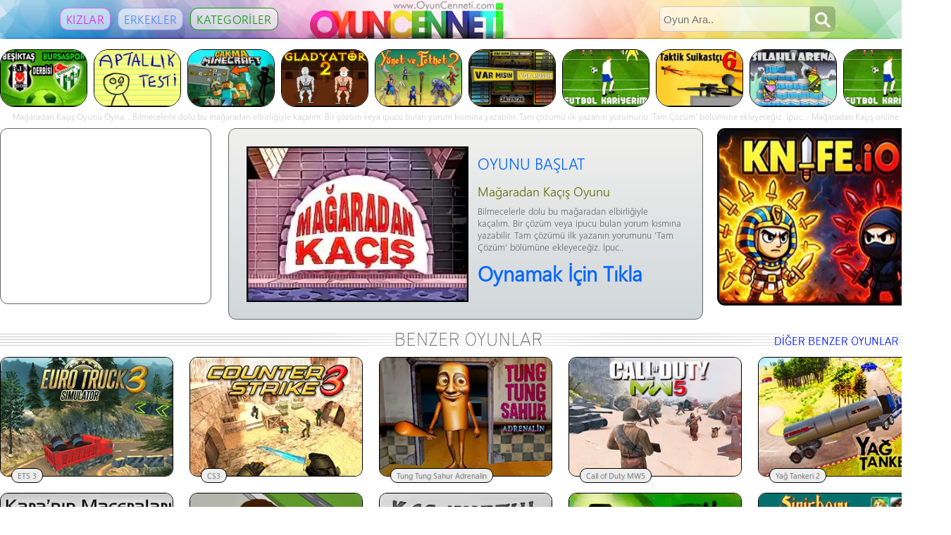

--- FILE ---
content_type: text/html
request_url: https://www.oyuncenneti.com/magaradan-kacis.html
body_size: 5724
content:
<!DOCTYPE HTML>
<html>
<head>
<title>Mağaradan Kaçış Oyunu Oyna</title>
<meta http-equiv="Content-Type" content="text/html; charset=utf-8" />
<meta  name="Keywords" content="Mağaradan Kaçış,magaradan_kacis,Mağaradan,Kaçış,magaradan,kacis,cave,escape, oyun, oyunu, oyunları, oyunlar, oyuncenneti" />
<meta name="Description" content="Mağaradan Kaçış Oyunu - " />
<link rel="icon" href="/favicon.ico" type="image/x-icon" />
<link rel="shortcut icon" href="/favicon.ico" type="image/x-icon" />

<style type="text/css">
@font-face{font-family:'Segoe';src:url(segoeuisl.woff) format("woff");font-display:swap}
body{background-color:#fff;font-family:"Segoe",Verdana,Geneva,sans-serif;font-size:12px;margin:0;color:#666}
a{text-decoration:none;color:#666}
a:hover{text-decoration:none;color:#000}
#ustz{margin:0 auto;width:100%;background-color:#d4dbe0;background-image:-moz-linear-gradient(top,#f0f0ee,#d4dbe0);background-image:-webkit-gradient(linear,left top,left bottom,color-stop(0.00,#f0f0ee),color-stop(1.0,#d4dbe0));background-image:url(images/z1.webp);background-repeat:no-repeat;background-size:100% 100%}
#ust{width:1322px;height:55px;overflow:hidden;margin:0 auto;margin-bottom:15px}
#kategoriler{width:427px;height:55px;float:left;margin:0;padding:11px 0 0}
.button1{padding:4px 8px;margin:0 5px;text-align:center;background-color:rgba(255,255,255,0.6);text-decoration:none;display:inline-block;font-family:"Segoe","Gill Sans","Gill Sans MT",Calibri,sans-serif;letter-spacing:.3px;font-size:17px;border:1px solid rgba(0,0,0,0.0);-webkit-border-radius:11px;-moz-border-radius:11px;border-radius:11px;-webkit-transition-duration:.4s;transition-duration:.4s;cursor:pointer}
.kiz{border:1px solid rgba(229,31,250,0.6);background-color:rgba(255,255,255,0.6);color:#e51ffa;margin-left:85px}
.kiz:hover{border:1px solid #e51ffa;background-color:rgba(255,255,255,0.9);color:#e51ffa}
.erkek{border:1px solid rgba(74,134,255,0.6);background-color:rgba(255,255,255,0.6);color:#4a86ff}
.erkek:hover{border:1px solid #4a86ff;background-color:rgba(255,255,255,0.9);color:#4a86ff}
.kategori{border:1px solid rgba(7,159,0,06);background-color:rgba(255,255,255,0.6);color:#079f00}
.kategori:hover{border:1px solid #093;background-color:rgba(255,255,255,0.9);color:#079f00}
#logo{width:444px;height:55px;float:left}
#arama{width:400px;height:55px;float:left}
.ara{width:250px;margin:9px 0 0 65px}
.ara input{width:202px;height:14px;font-size:15px;padding:10px 5px;float:left;border:1px solid #CECECE;-moz-border-radius:7px 0 0 7px;-webkit-border-radius:7px 0 0 7px;border-radius:7px 0 0 7px;background-color:rgba(255,255,255,0.6);color:#666}
.ara input:focus{height:12px;border-left:2px solid #d83c3c;border-bottom:2px solid #d83c3c;border-top:2px solid #d83c3c;background-color:rgba(255,255,255,0.8);border-right:none;box-shadow:none;outline:0}
.ara button{overflow:visible;position:relative;float:right;border:0;padding:0;cursor:pointer;height:36px;width:36px;-moz-border-radius:0 7px 7px 0;-webkit-border-radius:0 7px 7px 0;border-radius:0 7px 7px 0;background-color:rgba(0,0,0,0.2);background-image:url(images/ara.png);background-repeat:no-repeat;background-position:7px 8px}
input:focus ~ span > #araClick{background:#d83c3c;background-image:url(images/ara.png);background-repeat:no-repeat;background-position:7px 8px}
.ara button:active,.ara button:hover,.ara button:disabled{background:#d83c3c;background-image:url(images/ara.png);background-repeat:no-repeat;background-position:7px 8px;outline:none}
#oyunsutunu{width:804px;height:800px;float:left;background-color:#FFF;margin:0 0 24px}
#oyun{width:800px;height:520px;overflow:hidden;background-color:#CECECE;border:2px solid #000;-webkit-border-radius:11px;-moz-border-radius:11px;border-radius:11px;margin:0 0 10px;text-align:center}
#butonlar{width:804px;height:29px;float:left;margin:0 0 11px -3px}
.button{border:none;padding:6px 12px;text-align:center;text-decoration:none;display:inline-block;font-size:12px;margin:0 3px;border:1px solid #999;-webkit-border-radius:11px;-moz-border-radius:11px;border-radius:11px;background-color:#d4dbe0;-webkit-transition-duration:.2s;transition-duration:.2s;cursor:pointer}
.button:hover{text-decoration:none;border:1px solid #35a3dd;background-image:-moz-linear-gradient(top,#81c0e9,#35a3dd);background-image:-webkit-gradient(linear,left top,left bottom,color-stop(0.00,#81c0e9),color-stop(1.0,#35a3dd));color:#fff}
#eniyiler{width:170px;height:800px;float:left;margin:0 0 0 23px}
.enguzel{width:170px;height:786px}
.alan{background-color:#36F}
.alan:hover{background-color:#36F}
#aciklama{width:804px;font-family:'Segoe',"Lucida Sans Unicode","Lucida Grande",sans-serif;font-size:14px;line-height:18px}
#oyunlar2{width:1350px;overflow:hidden}
#oyunlar2 ol{margin:0 0 0 -23px;padding:0;list-style-type:none}
#oyunlar2 ol li{background:#eee;width:244px;height:168px;overflow:hidden;border:1px solid #000;-webkit-border-radius:11px;-moz-border-radius:11px;border-radius:11px;float:left;margin-left:23px;margin-right:0;margin-bottom:23px;display:inline;text-align:center}
#oyunlar2 ol li:hover{width:240px;height:164px;border:3px solid #000}
#oyunlar2 ol li img{width:250px;height:174px;margin-left:-2px;margin-top:-2px;-webkit-transition:width .4s ease-in-out;transition:width .4s ease-in-out}
#oyunlar2 ol li a:hover img{width:258px;height:182px;margin-left:-7px;margin-top:-7px}
#oyunlar2 ol li b{font-size:11px;color:#666;text-shadow:1px 1px 3px silver;margin-top:157px;margin-left:15px;position:absolute;text-align:center;height:15px;font-weight:lighter;border:1px solid #000;background:#eee;-webkit-border-radius:13px;-moz-border-radius:13px;border-radius:13px;padding:2px 8px}
#oyunlar2 ol li a:hover b{font-size:12px;color:#fff;background-color:#36F;height:17px;margin-left:13px;padding-top:2px}
#oyunlar3{width:1322px;overflow:hidden}
#oyunlar3 ol{margin:0 0 0 -9px;padding:0;list-style-type:none}
#oyunlar3 ol li{background:#eee;width:122px;height:80px;overflow:hidden;border:1px solid #000;-webkit-border-radius:21px;-moz-border-radius:21px;border-radius:21px;float:left;margin-left:9px;margin-right:display:inline;text-align:center}
#oyunlar3 ol li:hover{width:120px;height:78px;border:2px solid #000}
#oyunlar3 ol li img{width:126px;height:82px;margin-left:-2px;margin-top:-2px;-webkit-transition:width .4s ease-in-out;transition:width .4s ease-in-out}
#oyunlar3 ol li a:hover img{width:132px;height:86px;margin-left:-5px;margin-top:-5px}
#eniyioyunlar{width:1350px;overflow:hidden}
#eniyioyunlar ol{margin:0 0 0 -15px;padding:0;list-style-type:none}
#eniyioyunlar ol li{background:#eee;width:147px;height:115px;overflow:hidden;border:1px solid #000;-webkit-border-radius:7px;-moz-border-radius:7px;border-radius:7px;float:left;margin-left:15px;margin-right:0;margin-bottom:15px;display:inline;text-align:center}
#eniyioyunlar ol li:hover{width:143px;height:111px;border:3px solid #000}
#eniyioyunlar ol li img{width:150px;height:119px;margin-left:-2px;margin-top:-2px;-webkit-transition:width .4s ease-in-out;transition:width .4s ease-in-out}
#eniyioyunlar ol li a:hover img{width:160px;height:129px;margin-left:-7px;margin-top:-7px;-webkit-filter:brightness(150%);filter:brightness(150%)}
#altz{margin:0 auto;width:100%;background-color:#d4dbe0;float:left}
#alt{width:1322px;margin:0 auto;padding:10px;text-align:center}
#sponsor{width:1322px;height:300px;float:left;margin:0;margin-bottom:-15px}
#reklam1{width:298px;height:248px;float:left;background-color:#fff;overflow:hidden;border:1px solid #666;-webkit-border-radius:11px;-moz-border-radius:11px;border-radius:11px;margin:0 0 17px}
#oynatkutusu{width:672px;height:270px;float:left;background-color:#d1d7da;background-image:-moz-linear-gradient(top,#f0f0ee,#d1d7da);background-image:-webkit-gradient(linear,left top,left bottom,color-stop(0.00,#f0f0ee),color-stop(1.0,#d1d7da));overflow:hidden;border:1px solid #666;-webkit-border-radius:11px;-moz-border-radius:11px;border-radius:11px;margin:0 0 12px 24px}
#reklam2{width:298px;height:248px;float:left;background-color:#fff;overflow:hidden;border:1px solid #666;-webkit-border-radius:11px;-moz-border-radius:11px;border-radius:11px;margin:0 0 17px 24px}
#reklam3{width:968px;height:88px;float:left;overflow:hidden;background-color:#fff;border:1px solid #000;-webkit-border-radius:11px;-moz-border-radius:11px;border-radius:11px;margin:0 0 10px;text-align:center}
#oyunlar2{width:1350px;overflow:hidden}
#oyunlar{width:652px;overflow:hidden;margin:25px 0 25px 25px}
#oyunlar ol{margin:0 0 25px;padding:0;list-style-type:none}
#oyunlar ol li{width:625px;height:221px;overflow:hidden;float:left;margin-bottom:23px;display:inline}
#oyunlar ol li:hover{width:621px;height:221px;border:2px solid #000;background:#fff;}
#oyunlar ol li img{width:315px;height:221px;}
#oyunlar ol li b{color:#666;margin-top:0;margin-left:320px;position:absolute;width:290px;height:250px;font-weight:lighter;padding:2px 8px}
#oyunlar ol li b h1{font-size:18px;color:#660;margin-top:-5px;font-weight:lighter}
#oyunlar ol li b h2{font-size:22px;color:#06F;margin-top:7px;font-weight:lighter}
#oyunlar ol li b h3{font-size:13px;margin-top:-5px;font-weight:lighter}
#oyunlar ol li b h4{font-size:29px;color:#06F;margin-top:-3px}
#oyunlar ol li a:hover b h2{color:#F00;font-weight: bold;}
#oyunlar ol li a:hover b h4{color:#00C}
#oyunlar1{background:#eee;width:296px;height:246px;overflow:hidden;border:3px solid #000;-webkit-border-radius:11px;-moz-border-radius:11px;border-radius:11px;float:left;margin-left:0;margin-right:18px;margin-bottom:18px;display:inline}
#oyunlar1 img{width:306px;height:256px;margin-left:-3px;margin-top:-3px}
#oyunlar1 a:hover img{width:314px;height:264px;margin-left:-5px;margin-top:-5px;-webkit-transition:width .4s ease-in-out;transition:width .4s ease-in-out}
.gelgit{background-color: white;-webkit-animation: squashstretch 3.0s ease-in-out 0s infinite alternate;animation: squashstretch 3.0s ease-in-out 0s infinite alternate}@-webkit-keyframes squashstretch{0%{transform: scale(1.2)}50%{transform: scale(1.0)}}@keyframes squashstretch{0%{transform: scale(1.2)}50%{transform: scale(1.0)}}
</style>
</head>
<body>

<div id="ustz"><div id="ust"><div id="kategoriler"><a href="/kizlar-icin-oyunlar.html" class="button1 kiz">KIZLAR</a><a href="/erkekler-icin-oyunlar.html" class="button1 erkek">ERKEKLER</a><a href="/kategoriler.html" class="button1 kategori">KATEGORİLER</a></div><div id="logo"><a href="https://www.oyuncenneti.com/" title="OYUN CENNETİ OYUNLAR"><img src="/images/oyuncenneti-logo.png" border="0" alt="OYUN CENNETİ OYUNLAR" /></a></div><div id="arama"><form class="ara" method="get" action="/oyun-ara.asp"><input name="aranan" type="text" placeholder="Oyun Ara.." required><span><button id="araClick" type="submit"></button></span></form></div></div></div><div style="margin: 0 auto; width: 1322px; margin-top:15px;margin-bottom:5px;" ><div id="oyunlar3"><ol><li><a href="/besiktas-bursaspor-derbisi.html" title="Beşiktaş Bursaspor Derbisi - Ezeli rekabet devam ediyor, Beşiktaş Bursaspor derbisi başlıyor." target="_blank"><img src="/images/besiktas_bursaspor_derbisi.webp" alt="Ezeli rekabet devam ediyor, Beşiktaş Bursaspor derbisi başlıyor." /></a></li><li><a href="/aptallik-testi.html" title="Aptallık Testi - Tüm soruları yanıtlayın ve testin sonunda ne kadar aptal olduğunuzu öğrenin :)" target="_blank"><img src="/images/aptallik_testi.webp" alt="Tüm soruları yanıtlayın ve testin sonunda ne kadar aptal olduğunuzu öğrenin :)" /></a></li><li><a href="/cakma-minecraft.html" title="Çakma Minecraft - Çakma olduğuna bakmayın orjinal minecraft kadar eğlenceli :)" target="_blank"><img src="/images/cakma_minecraft.webp" alt="Çakma olduğuna bakmayın orjinal minecraft kadar eğlenceli :)" /></a></li><li><a href="/gladyator-2.html" title="Gladyatör 2 - Hayatta kalabilmek için tek seçeneğin var tüm rakiplerini öldür!" target="_blank"><img src="/images/gladyator_2.webp" alt="Hayatta kalabilmek için tek seçeneğin var tüm rakiplerini öldür!" /></a></li><li><a href="/yonet-ve-fethet-2.html" title="Yönet ve Fethet 2 - Tarife gerek yok muhteşem Yönet ve Fethet oyununun 2.si" target="_blank"><img src="/images/yonet_ve_fethet_2.webp" alt="Tarife gerek yok muhteşem Yönet ve Fethet oyununun 2.si" /></a></li><li><a href="/var-misin-yok-musun.html" title="Var mısın Yok musun - Sadece tek bir soruya cevap vererek tam 1.000.000 TL kazanabilirsin. Var mısın Yok musun?" target="_blank"><img src="/images/var_misin_yok_musun.webp" alt="Sadece tek bir soruya cevap vererek tam 1.000.000 TL kazanabilirsin. Var mısın Yok musun?" /></a></li><li><a href="/futbol-kariyerim.html" title="Futbol Kariyerim - Futbol basamaklarını yavaş yavaş çıkıp kariyerini zirvede tamamla" target="_blank"><img src="/images/futbol_kariyerim.webp" alt="Futbol basamaklarını yavaş yavaş çıkıp kariyerini zirvede tamamla" /></a></li><li><a href="/taktik-suikastci-6.html" title="Taktik Suikastçı 6 - Özel ekipe katılıp aileni yok eden 'Kara Kalpli'den intikamını al" target="_blank"><img src="/images/taktik_suikastci_6.webp" alt="Özel ekipe katılıp aileni yok eden 'Kara Kalpli'den intikamını al" /></a></li><li><a href="/silahli-arena.html" title="Silahlı Arena - 4 kişi karşılıklı silahlı bir arenada ölümüne mücadele edin" target="_blank"><img src="/images/silahli_arena.webp" alt="4 kişi karşılıklı silahlı bir arenada ölümüne mücadele edin" /></a></li><li><a href="/futbol-kariyerim.html" title="Futbol Kariyerim - Futbol basamaklarını yavaş yavaş çıkıp kariyerini zirvede tamamla" target="_blank"><img src="/images/futbol_kariyerim.webp" alt="Futbol basamaklarını yavaş yavaş çıkıp kariyerini zirvede tamamla" /></a></li></ol></div></div>
<div style="margin: 0 auto; width:1322px; margin-top:2px; color:#CCC; overflow:hidden; text-align:center; height:18px;">Mağaradan Kaçış Oyunu Oyna: . Bilmecelerle dolu bu mağaradan elbirliğiyle kaçalım. Bir çözüm veya ipucu bulan yorum kısmına yazabilir. Tam çözümü ilk yazanın yorumunu 'Tam Çözüm' bölümüne ekleyeceğiz. İpuc..- Mağaradan Kaçış online oyna</div>
<div style="margin: 0 auto; width: 1322px; margin-top:7px;" >
  <div id="sponsor"><div id="reklam1"><script async src="https://pagead2.googlesyndication.com/pagead/js/adsbygoogle.js?client=ca-pub-5677366256710241"
     crossorigin="anonymous"></script>
<!-- OyunOynamaSayfası300x250-1 -->
<ins class="adsbygoogle"
     style="display:inline-block;width:300px;height:250px"
     data-ad-client="ca-pub-5677366256710241"
     data-ad-slot="8403928940"></ins>
<script>
     (adsbygoogle = window.adsbygoogle || []).push({});
</script></div>

<div id="oynatkutusu"><div id="oyunlar"><ol><li><a href="/magaradan-kacis-oyna.html" title="Mağaradan Kaçış - "><b><h2>OYUNU BAŞLAT</h2><h1>Mağaradan Kaçış Oyunu</h1><h3>Bilmecelerle dolu bu mağaradan elbirliğiyle kaçalım. Bir çözüm veya ipucu bulan yorum kısmına yazabilir. Tam çözümü ilk yazanın yorumunu 'Tam Çözüm' bölümüne ekleyeceğiz. İpuc..</h3><h4>Oynamak İçin Tıkla</h4></b><img src="/images/magaradan_kacis.webp" alt="Mağaradan Kaçış - " /></a></li></ol></div></div>

<div id="oyunlar1" style="margin: 0px 0px 0px 20px;"><a href="/knife-io.html" title="Knife.io - 460" target="_blank"><img  class="gelgit" src="/images/knife_io.webp" alt="Knife.io - 460" /></a></div>
</div></div>
</div>
<script type="application/ld+json">
{"@context": "https://schema.org",
"@type": "Game",
"name": "Mağaradan Kaçış",
"url": "https://www.oyuncenneti.com/magaradan-kacis.html",
"isFamilyFriendly": "https://schema.org/True",
"description": "Mağaradan Kaçış Oyunu - ",
"thumbnailUrl": "https://www.oyuncenneti.com/images/magaradan_kacis.webp",
"aggregateRating": {
"@type": "AggregateRating",
"ratingValue": "74",
"ratingCount": "78134",
"reviewCount": "78208",
"bestRating": "100",
"worstRating": "0"}}
</script>

<div style="margin: 0 auto;width:1322px;"><a href="/macera-oyunlari.html"><img src="images/benzer-oyunlar.gif" alt="Benzer Oyunlar" width="1322" height="24" border="0"></a></div><div style="margin: 0 auto; width: 1322px; margin-top:13px;margin-bottom:13px;"><div id="oyunlar2"><ol><li><a href="/ets-3.html" title="ETS 3 - 754" target="_blank"><b>ETS 3</b><img src="/images/ets_3.webp" alt="ETS 3" /></a></li>
<li><a href="/cs3.html" title="CS3 - 663" target="_blank"><b>CS3</b><img src="/images/cs3.webp" alt="CS3" /></a></li>
<li><a href="/tung-tung-sahur-adrenalin.html" title="Tung Tung Sahur Adrenalin - 692" target="_blank"><b>Tung Tung Sahur Adrenalin</b><img src="/images/tung_tung_sahur_adrenalin.webp" alt="Tung Tung Sahur Adrenalin" /></a></li>
<li><a href="/call-of-duty-mw5.html" title="Call of Duty MW5 - 616" target="_blank"><b>Call of Duty MW5</b><img src="/images/call_of_duty_mw5.webp" alt="Call of Duty MW5" /></a></li>
<li><a href="/yag-tankeri-2.html" title="Yağ Tankeri 2 - 714" target="_blank"><b>Yağ Tankeri 2</b><img src="/images/yag_tankeri_2.webp" alt="Yağ Tankeri 2" /></a></li>
<li><a href="/karanin-maceralari.html" title="Kara'nın Maceraları - 53561" target="_blank"><b>Kara'nın Maceraları</b><img src="/images/karanin_maceralari.webp" alt="Kara'nın Maceraları" /></a></li><li><a href="/psikopat-senaryolar.html" title="Psikopat Senaryolar - 61558" target="_blank"><b>Psikopat Senaryolar</b><img src="/images/psikopat_senaryolar.webp" alt="Psikopat Senaryolar" /></a></li><li><a href="/kac-kurtul.html" title="Kaç Kurtul - 49941" target="_blank"><b>Kaç Kurtul</b><img src="/images/kac_kurtul.webp" alt="Kaç Kurtul" /></a></li><li><a href="/kurbaga-prens.html" title="Kurbağa Prens - 47351" target="_blank"><b>Kurbağa Prens</b><img src="/images/kurbaga_prens.webp" alt="Kurbağa Prens" /></a></li><li><a href="/sinirboyu-akincibeyleri.html" title="Sınırboyu Akıncıbeyleri - 60639" target="_blank"><b>Sınırboyu Akıncıbeyleri</b><img src="/images/sinirboyu_akincibeyleri.webp" alt="Sınırboyu Akıncıbeyleri" /></a></li></ol>
</div>
</div><div id="altz"><div id="alt"><p>OYUN CENNETİ OYUNLAR - 9 KASıM 2025 PAZAR - <a href="http://www.oyun-skor.com/" target="_blank">Oyun Skor</a> - <a href="http://www.oyungemisi.net/" target="_blank">Oyunlar</a></p>
  <p>Türkiye'nin en büyük oyun sitesi OyunCenneti.com sizler için en güzel oyunları özenle seçip en kolay ve en hızlı şekilde oynayabileceğiniz hale getiriyor. OyunCenneti'nde <br />oynadığınız oyunlar bu oyunları hazırlayan oyun yapımcılarına aittir. Oyun Cenneti en güzel oyunların bir arada toplandığı ücretsiz harika bir oyun sitesidir. 555 - 14.3.2012<br><br>

Şu an Mağaradan Kaçış isimli oyunun tanıtım sayfasında bulunuyorsunuz. Bu oyunda amaç: . Oyunu oynamak için <a href="https://www.oyuncenneti.com/magaradan-kacis-oyna.html" title="Mağaradan Kaçış Oyna">tıklayın</a>.


<br><br><a href="/iletisim.asp">İletişim</a> - <a href="/gizlilik-politikasi.asp">Gizlilik Politikasi</a> - <a href="/iletisim.asp">Hata Bildir!</a><br /><br /><br><br><br><br><br><br><br><br><br></p></div></div>
  <!-- Global site tag (gtag.js) - Google Analytics -->
<script async src="https://www.googletagmanager.com/gtag/js?id=UA-24665199-1"></script>
<script>
  window.dataLayer = window.dataLayer || [];
  function gtag(){dataLayer.push(arguments);}
  gtag('js', new Date());

  gtag('config', 'G-N5CLW9P5NR');
</script>
<br />
<br />
<script async src="https://pagead2.googlesyndication.com/pagead/js/adsbygoogle.js?client=ca-pub-5677366256710241"
     crossorigin="anonymous"></script>
<ins class="adsbygoogle"
     style="display:block"
     data-ad-format="autorelaxed"
     data-ad-client="ca-pub-5677366256710241"
     data-ad-slot="1494897745"></ins>
<script>
     (adsbygoogle = window.adsbygoogle || []).push({});
</script>


<script defer src="https://static.cloudflareinsights.com/beacon.min.js/vcd15cbe7772f49c399c6a5babf22c1241717689176015" integrity="sha512-ZpsOmlRQV6y907TI0dKBHq9Md29nnaEIPlkf84rnaERnq6zvWvPUqr2ft8M1aS28oN72PdrCzSjY4U6VaAw1EQ==" data-cf-beacon='{"version":"2024.11.0","token":"fef17b469b5548879c82978d07faa6d6","r":1,"server_timing":{"name":{"cfCacheStatus":true,"cfEdge":true,"cfExtPri":true,"cfL4":true,"cfOrigin":true,"cfSpeedBrain":true},"location_startswith":null}}' crossorigin="anonymous"></script>
</body>
</html>

--- FILE ---
content_type: text/html; charset=utf-8
request_url: https://www.google.com/recaptcha/api2/aframe
body_size: 267
content:
<!DOCTYPE HTML><html><head><meta http-equiv="content-type" content="text/html; charset=UTF-8"></head><body><script nonce="GddLeWk4BSKMO-0fn9D2EA">/** Anti-fraud and anti-abuse applications only. See google.com/recaptcha */ try{var clients={'sodar':'https://pagead2.googlesyndication.com/pagead/sodar?'};window.addEventListener("message",function(a){try{if(a.source===window.parent){var b=JSON.parse(a.data);var c=clients[b['id']];if(c){var d=document.createElement('img');d.src=c+b['params']+'&rc='+(localStorage.getItem("rc::a")?sessionStorage.getItem("rc::b"):"");window.document.body.appendChild(d);sessionStorage.setItem("rc::e",parseInt(sessionStorage.getItem("rc::e")||0)+1);localStorage.setItem("rc::h",'1762645413001');}}}catch(b){}});window.parent.postMessage("_grecaptcha_ready", "*");}catch(b){}</script></body></html>